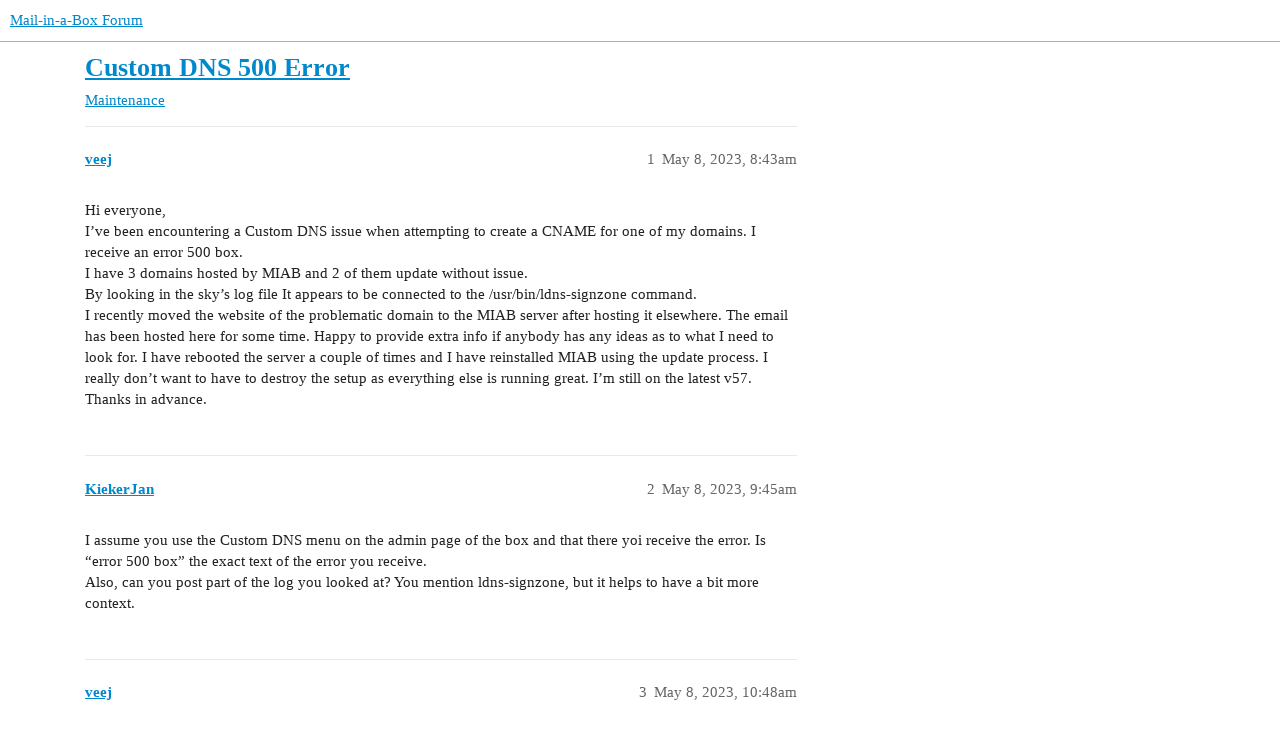

--- FILE ---
content_type: text/html; charset=utf-8
request_url: https://discourse.mailinabox.email/t/custom-dns-500-error/10423
body_size: 6466
content:
<!DOCTYPE html>
<html lang="en">
  <head>
    <meta charset="utf-8">
    <title>Custom DNS 500 Error - Maintenance - Mail-in-a-Box Forum</title>
    <meta name="description" content="Hi everyone, 
I’ve been encountering a Custom DNS issue when attempting to create a CNAME for one of my domains. I receive an error 500 box. 
I have 3 domains hosted by MIAB and 2 of them update without issue. 
By lookin&amp;hellip;">
    <meta name="generator" content="Discourse 3.3.0.beta1 - https://github.com/discourse/discourse version c5f1fc3a08eff7d9df9d2caf3688d1035dbc15d7">
<link rel="icon" type="image/png" href="https://discourse.mailinabox.email/uploads/default/optimized/2X/4/4d0933d13c456b7e57f296aa6cc344525b6f0c70_2_32x32.png">
<link rel="apple-touch-icon" type="image/png" href="https://discourse.mailinabox.email/uploads/default/optimized/2X/4/4d0933d13c456b7e57f296aa6cc344525b6f0c70_2_180x180.png">
<meta name="theme-color" media="all" content="#ffffff">

<meta name="viewport" content="width=device-width, initial-scale=1.0, minimum-scale=1.0, user-scalable=yes, viewport-fit=cover">
<link rel="canonical" href="https://discourse.mailinabox.email/t/custom-dns-500-error/10423" />

<link rel="search" type="application/opensearchdescription+xml" href="https://discourse.mailinabox.email/opensearch.xml" title="Mail-in-a-Box Forum Search">

    <link href="/stylesheets/color_definitions_base__1_e6b8feecc6214d3030c8800bad7e6f1b751761bd.css?__ws=discourse.mailinabox.email" media="all" rel="stylesheet" class="light-scheme"/>

  <link href="/stylesheets/desktop_9fb8e08bb2a9b77e87f04c53ec4bb8b87217e7df.css?__ws=discourse.mailinabox.email" media="all" rel="stylesheet" data-target="desktop"  />



  <link href="/stylesheets/checklist_9fb8e08bb2a9b77e87f04c53ec4bb8b87217e7df.css?__ws=discourse.mailinabox.email" media="all" rel="stylesheet" data-target="checklist"  />
  <link href="/stylesheets/discourse-details_9fb8e08bb2a9b77e87f04c53ec4bb8b87217e7df.css?__ws=discourse.mailinabox.email" media="all" rel="stylesheet" data-target="discourse-details"  />
  <link href="/stylesheets/discourse-lazy-videos_9fb8e08bb2a9b77e87f04c53ec4bb8b87217e7df.css?__ws=discourse.mailinabox.email" media="all" rel="stylesheet" data-target="discourse-lazy-videos"  />
  <link href="/stylesheets/discourse-local-dates_9fb8e08bb2a9b77e87f04c53ec4bb8b87217e7df.css?__ws=discourse.mailinabox.email" media="all" rel="stylesheet" data-target="discourse-local-dates"  />
  <link href="/stylesheets/discourse-narrative-bot_9fb8e08bb2a9b77e87f04c53ec4bb8b87217e7df.css?__ws=discourse.mailinabox.email" media="all" rel="stylesheet" data-target="discourse-narrative-bot"  />
  <link href="/stylesheets/discourse-presence_9fb8e08bb2a9b77e87f04c53ec4bb8b87217e7df.css?__ws=discourse.mailinabox.email" media="all" rel="stylesheet" data-target="discourse-presence"  />
  <link href="/stylesheets/docker_manager_9fb8e08bb2a9b77e87f04c53ec4bb8b87217e7df.css?__ws=discourse.mailinabox.email" media="all" rel="stylesheet" data-target="docker_manager"  />
  <link href="/stylesheets/footnote_9fb8e08bb2a9b77e87f04c53ec4bb8b87217e7df.css?__ws=discourse.mailinabox.email" media="all" rel="stylesheet" data-target="footnote"  />
  <link href="/stylesheets/poll_9fb8e08bb2a9b77e87f04c53ec4bb8b87217e7df.css?__ws=discourse.mailinabox.email" media="all" rel="stylesheet" data-target="poll"  />
  <link href="/stylesheets/spoiler-alert_9fb8e08bb2a9b77e87f04c53ec4bb8b87217e7df.css?__ws=discourse.mailinabox.email" media="all" rel="stylesheet" data-target="spoiler-alert"  />
  <link href="/stylesheets/poll_desktop_9fb8e08bb2a9b77e87f04c53ec4bb8b87217e7df.css?__ws=discourse.mailinabox.email" media="all" rel="stylesheet" data-target="poll_desktop"  />

  <link href="/stylesheets/desktop_theme_1_d32d71bc83fa55bbc9ba1831ed676537f1e5a872.css?__ws=discourse.mailinabox.email" media="all" rel="stylesheet" data-target="desktop_theme" data-theme-id="1" data-theme-name="default theme"/>

    
    
        <link rel="alternate nofollow" type="application/rss+xml" title="RSS feed of &#39;Custom DNS 500 Error&#39;" href="https://discourse.mailinabox.email/t/custom-dns-500-error/10423.rss" />
    <meta property="og:site_name" content="Mail-in-a-Box Forum" />
<meta property="og:type" content="website" />
<meta name="twitter:card" content="summary" />
<meta name="twitter:image" content="https://discourse.mailinabox.email/uploads/default/original/2X/4/4d0933d13c456b7e57f296aa6cc344525b6f0c70.png" />
<meta property="og:image" content="https://discourse.mailinabox.email/uploads/default/original/2X/4/4d0933d13c456b7e57f296aa6cc344525b6f0c70.png" />
<meta property="og:url" content="https://discourse.mailinabox.email/t/custom-dns-500-error/10423" />
<meta name="twitter:url" content="https://discourse.mailinabox.email/t/custom-dns-500-error/10423" />
<meta property="og:title" content="Custom DNS 500 Error" />
<meta name="twitter:title" content="Custom DNS 500 Error" />
<meta property="og:description" content="Hi everyone,  I’ve been encountering a Custom DNS issue when attempting to create a CNAME for one of my domains. I receive an error 500 box.  I have 3 domains hosted by MIAB and 2 of them update without issue.  By looking in the sky’s log file It appears to be connected to the  /usr/bin/ldns-signzone command.  I recently moved the website of the problematic domain to the MIAB server after hosting it elsewhere. The email has been hosted here for some time. Happy to provide extra info if anybody h..." />
<meta name="twitter:description" content="Hi everyone,  I’ve been encountering a Custom DNS issue when attempting to create a CNAME for one of my domains. I receive an error 500 box.  I have 3 domains hosted by MIAB and 2 of them update without issue.  By looking in the sky’s log file It appears to be connected to the  /usr/bin/ldns-signzone command.  I recently moved the website of the problematic domain to the MIAB server after hosting it elsewhere. The email has been hosted here for some time. Happy to provide extra info if anybody h..." />
<meta property="og:article:section" content="Maintenance" />
<meta property="og:article:section:color" content="F7941D" />
<meta property="article:published_time" content="2023-05-08T08:43:30+00:00" />
<meta property="og:ignore_canonical" content="true" />


    
  </head>
  <body class="crawler ">
    
    <header>
  <a href="/">
    Mail-in-a-Box Forum
  </a>
</header>

    <div id="main-outlet" class="wrap" role="main">
        <div id="topic-title">
    <h1>
      <a href="/t/custom-dns-500-error/10423">Custom DNS 500 Error</a>
    </h1>

      <div class="topic-category" itemscope itemtype="http://schema.org/BreadcrumbList">
          <span itemprop="itemListElement" itemscope itemtype="http://schema.org/ListItem">
            <a href="/c/maintenance/7" class="badge-wrapper bullet" itemprop="item">
              <span class='badge-category-bg' style='background-color: #F7941D'></span>
              <span class='badge-category clear-badge'>
                <span class='category-name' itemprop='name'>Maintenance</span>
              </span>
            </a>
            <meta itemprop="position" content="1" />
          </span>
      </div>

  </div>

  

    <div itemscope itemtype='http://schema.org/DiscussionForumPosting'>
      <meta itemprop='headline' content='Custom DNS 500 Error'>
      <link itemprop='url' href='https://discourse.mailinabox.email/t/custom-dns-500-error/10423'>
      <meta itemprop='datePublished' content='2023-05-08T08:43:30Z'>
        <meta itemprop='articleSection' content='Maintenance'>
      <meta itemprop='keywords' content=''>
      <div itemprop='publisher' itemscope itemtype="http://schema.org/Organization">
        <meta itemprop='name' content='Mail-in-a-Box Project'>
          <div itemprop='logo' itemscope itemtype="http://schema.org/ImageObject">
            <meta itemprop='url' content='https://discourse.mailinabox.email/uploads/default/original/2X/1/1872442d1ea29736228e2972233d11cc14504784.png'>
          </div>
      </div>


          <div id='post_1'  class='topic-body crawler-post'>
            <div class='crawler-post-meta'>
              <span class="creator" itemprop="author" itemscope itemtype="http://schema.org/Person">
                <a itemprop="url" href='https://discourse.mailinabox.email/u/veej'><span itemprop='name'>veej</span></a>
                
              </span>

                <link itemprop="mainEntityOfPage" href="https://discourse.mailinabox.email/t/custom-dns-500-error/10423">


              <span class="crawler-post-infos">
                  <time  datetime='2023-05-08T08:43:30Z' class='post-time'>
                    May 8, 2023,  8:43am
                  </time>
                  <meta itemprop='dateModified' content='2023-05-08T08:43:30Z'>
              <span itemprop='position'>1</span>
              </span>
            </div>
            <div class='post' itemprop='text'>
              <p>Hi everyone,<br>
I’ve been encountering a Custom DNS issue when attempting to create a CNAME for one of my domains. I receive an error 500 box.<br>
I have 3 domains hosted by MIAB and 2 of them update without issue.<br>
By looking in the sky’s log file It appears to be connected to the  /usr/bin/ldns-signzone command.<br>
I recently moved the website of the problematic domain to the MIAB server after hosting it elsewhere. The email has been hosted here for some time. Happy to provide extra info if anybody has any ideas as to what I need to look for. I have rebooted the server a couple of times and I have reinstalled MIAB using the update process. I really don’t want to have to destroy the setup as everything else is running great. I’m still on the latest v57.<br>
Thanks in advance.</p>
            </div>

            <div itemprop="interactionStatistic" itemscope itemtype="http://schema.org/InteractionCounter">
              <meta itemprop="interactionType" content="http://schema.org/LikeAction"/>
              <meta itemprop="userInteractionCount" content="0" />
              <span class='post-likes'></span>
            </div>

            <div itemprop="interactionStatistic" itemscope itemtype="http://schema.org/InteractionCounter">
                <meta itemprop="interactionType" content="http://schema.org/CommentAction"/>
                <meta itemprop="userInteractionCount" content="0" />
              </div>

          </div>
          <div id='post_2' itemprop='comment' itemscope itemtype='http://schema.org/Comment' class='topic-body crawler-post'>
            <div class='crawler-post-meta'>
              <span class="creator" itemprop="author" itemscope itemtype="http://schema.org/Person">
                <a itemprop="url" href='https://discourse.mailinabox.email/u/KiekerJan'><span itemprop='name'>KiekerJan</span></a>
                
              </span>



              <span class="crawler-post-infos">
                  <time itemprop='datePublished' datetime='2023-05-08T09:45:07Z' class='post-time'>
                    May 8, 2023,  9:45am
                  </time>
                  <meta itemprop='dateModified' content='2023-05-08T09:45:07Z'>
              <span itemprop='position'>2</span>
              </span>
            </div>
            <div class='post' itemprop='text'>
              <p>I assume you use the Custom DNS menu on the admin page of the box and that there yoi receive the error. Is “error 500 box” the exact text of the error you receive.<br>
Also, can you post part of the log you looked at? You mention ldns-signzone, but it helps to have a bit more context.</p>
            </div>

            <div itemprop="interactionStatistic" itemscope itemtype="http://schema.org/InteractionCounter">
              <meta itemprop="interactionType" content="http://schema.org/LikeAction"/>
              <meta itemprop="userInteractionCount" content="0" />
              <span class='post-likes'></span>
            </div>

            <div itemprop="interactionStatistic" itemscope itemtype="http://schema.org/InteractionCounter">
                <meta itemprop="interactionType" content="http://schema.org/CommentAction"/>
                <meta itemprop="userInteractionCount" content="2" />
              </div>

          </div>
          <div id='post_3' itemprop='comment' itemscope itemtype='http://schema.org/Comment' class='topic-body crawler-post'>
            <div class='crawler-post-meta'>
              <span class="creator" itemprop="author" itemscope itemtype="http://schema.org/Person">
                <a itemprop="url" href='https://discourse.mailinabox.email/u/veej'><span itemprop='name'>veej</span></a>
                
              </span>



              <span class="crawler-post-infos">
                  <time itemprop='datePublished' datetime='2023-05-08T10:48:21Z' class='post-time'>
                    May 8, 2023, 10:48am
                  </time>
                  <meta itemprop='dateModified' content='2023-05-08T10:48:21Z'>
              <span itemprop='position'>3</span>
              </span>
            </div>
            <div class='post' itemprop='text'>
              <p>Hi,<br>
This is the message I get in Custom DNS control panel when adding or deleting an entry for a domain. It only happens with one domain.</p>

500 Internal Server Error
<h1>Internal Server Error</h1>
<p>The server encountered an internal error and was unable to complete your request. Either the server is overloaded or there is an error in the application.</p>
<p>I’ll have the log file extract in around 14 hours from now. I have the server terminal access on another machine which I currently don’t have access to.</p>
            </div>

            <div itemprop="interactionStatistic" itemscope itemtype="http://schema.org/InteractionCounter">
              <meta itemprop="interactionType" content="http://schema.org/LikeAction"/>
              <meta itemprop="userInteractionCount" content="0" />
              <span class='post-likes'></span>
            </div>

            <div itemprop="interactionStatistic" itemscope itemtype="http://schema.org/InteractionCounter">
                <meta itemprop="interactionType" content="http://schema.org/CommentAction"/>
                <meta itemprop="userInteractionCount" content="0" />
              </div>

          </div>
          <div id='post_4' itemprop='comment' itemscope itemtype='http://schema.org/Comment' class='topic-body crawler-post'>
            <div class='crawler-post-meta'>
              <span class="creator" itemprop="author" itemscope itemtype="http://schema.org/Person">
                <a itemprop="url" href='https://discourse.mailinabox.email/u/veej'><span itemprop='name'>veej</span></a>
                
              </span>



              <span class="crawler-post-infos">
                  <time itemprop='datePublished' datetime='2023-05-09T01:32:47Z' class='post-time'>
                    May 9, 2023,  1:32am
                  </time>
                  <meta itemprop='dateModified' content='2023-05-09T01:32:47Z'>
              <span itemprop='position'>4</span>
              </span>
            </div>
            <div class='post' itemprop='text'>
              <p>This is the syslog entry I noticed. I checked the zones file and it looks identical to the other domain zones that work OK. So, I’m not sure where to go to from here.</p>
<p>May  9 10:57:46 box start[11601]: subprocess.CalledProcessError: Command ‘[’/usr/bin/ldns-signzone’, ‘-e’, ‘20230608’, ‘-<br>
n’, ‘/etc/nsd/zones/website.com.txt’, ‘/tmp/Kwebsite.com.+013+07470’, ‘/tmp/Kwebsite.com.+013+03448’, ‘/tm<br>
p/Kwebsite.com.+008+15655’, ‘/tmp/Kwebsite.com.+008+57633’, ‘/tmp/Kwebsite.com.+007+60810’, ‘/tmp/Kwebsite.com.+007+49982’]’ returned non-zero exit status 1.</p>
            </div>

            <div itemprop="interactionStatistic" itemscope itemtype="http://schema.org/InteractionCounter">
              <meta itemprop="interactionType" content="http://schema.org/LikeAction"/>
              <meta itemprop="userInteractionCount" content="0" />
              <span class='post-likes'></span>
            </div>

            <div itemprop="interactionStatistic" itemscope itemtype="http://schema.org/InteractionCounter">
                <meta itemprop="interactionType" content="http://schema.org/CommentAction"/>
                <meta itemprop="userInteractionCount" content="0" />
              </div>

          </div>
          <div id='post_5' itemprop='comment' itemscope itemtype='http://schema.org/Comment' class='topic-body crawler-post'>
            <div class='crawler-post-meta'>
              <span class="creator" itemprop="author" itemscope itemtype="http://schema.org/Person">
                <a itemprop="url" href='https://discourse.mailinabox.email/u/veej'><span itemprop='name'>veej</span></a>
                
              </span>



              <span class="crawler-post-infos">
                  <time itemprop='datePublished' datetime='2023-05-16T01:17:04Z' class='post-time'>
                    May 16, 2023,  1:17am
                  </time>
                  <meta itemprop='dateModified' content='2023-05-16T01:17:04Z'>
              <span itemprop='position'>5</span>
              </span>
            </div>
            <div class='post' itemprop='text'>
              <p>Still no luck with this. The situation is that I have 3 domains hosted on the server. All the emails have been hosted there since their beginning. All good. I was hosting the website for the domain that I am receiving the 500 error for elsewhere, but recently changed this to hosting it on this server for now. It is a simple website with low traffic numbers. I wanted to change the smtp server since I am now unable to send anything to the hotmail domain. There is something going on between Microsoft and Akamai I guess.<br>
Anyway, I can’t change any of the DNS settings for this one domain. They are registered in the server and they are displayed in the Custom Domain listing, but they are not seen outside the server when I check the DNS entries using something like MX Toolbox and I receive the error 500 box when I enter the info into the custom DNS field. I don’t want to destroy the server and recreate it as I don’t want to clear the mailboxes. I have tried reinstalling on top of what is there, but it hasn’t made any difference to anything. The other two domains allow changes without any issues. I’ll keep working at it and if I find anything I will update it here.</p>
            </div>

            <div itemprop="interactionStatistic" itemscope itemtype="http://schema.org/InteractionCounter">
              <meta itemprop="interactionType" content="http://schema.org/LikeAction"/>
              <meta itemprop="userInteractionCount" content="0" />
              <span class='post-likes'></span>
            </div>

            <div itemprop="interactionStatistic" itemscope itemtype="http://schema.org/InteractionCounter">
                <meta itemprop="interactionType" content="http://schema.org/CommentAction"/>
                <meta itemprop="userInteractionCount" content="1" />
              </div>

          </div>
          <div id='post_6' itemprop='comment' itemscope itemtype='http://schema.org/Comment' class='topic-body crawler-post'>
            <div class='crawler-post-meta'>
              <span class="creator" itemprop="author" itemscope itemtype="http://schema.org/Person">
                <a itemprop="url" href='https://discourse.mailinabox.email/u/KiekerJan'><span itemprop='name'>KiekerJan</span></a>
                
              </span>



              <span class="crawler-post-infos">
                  <time itemprop='datePublished' datetime='2023-05-16T09:28:13Z' class='post-time'>
                    May 16, 2023,  9:28am
                  </time>
                  <meta itemprop='dateModified' content='2023-05-16T09:28:13Z'>
              <span itemprop='position'>6</span>
              </span>
            </div>
            <div class='post' itemprop='text'>
              <p>It looks like the mail-in-a-box code eats the error that is returned by <code>/usr/bin/ldns-signzone</code> so it is difficult to see what happens there.<br>
Some options that come to mind to troubleshoot:</p>
<ul>
<li>The custom dns entries are stored in <code>/home/user-data/dns/custom.yaml</code> Perhaps you see something funny in there?</li>
<li>You might try to move all <code>/etc/nsd/zones/website.*</code> files to a safe location, then force a dns update, and then try to create a new custom dns entry.</li>
<li>Perhaps there is something special about the CNAME you try to create. Does it have special name? Can you create the same CNAME for your other domains?</li>
</ul>
            </div>

            <div itemprop="interactionStatistic" itemscope itemtype="http://schema.org/InteractionCounter">
              <meta itemprop="interactionType" content="http://schema.org/LikeAction"/>
              <meta itemprop="userInteractionCount" content="0" />
              <span class='post-likes'></span>
            </div>

            <div itemprop="interactionStatistic" itemscope itemtype="http://schema.org/InteractionCounter">
                <meta itemprop="interactionType" content="http://schema.org/CommentAction"/>
                <meta itemprop="userInteractionCount" content="1" />
              </div>

          </div>
          <div id='post_7' itemprop='comment' itemscope itemtype='http://schema.org/Comment' class='topic-body crawler-post'>
            <div class='crawler-post-meta'>
              <span class="creator" itemprop="author" itemscope itemtype="http://schema.org/Person">
                <a itemprop="url" href='https://discourse.mailinabox.email/u/JoshData'><span itemprop='name'>JoshData</span></a>
                
              </span>



              <span class="crawler-post-infos">
                  <time itemprop='datePublished' datetime='2023-05-16T11:50:46Z' class='post-time'>
                    May 16, 2023, 11:50am
                  </time>
                  <meta itemprop='dateModified' content='2023-05-16T11:50:46Z'>
              <span itemprop='position'>7</span>
              </span>
            </div>
            <div class='post' itemprop='text'>
              <aside class="quote no-group" data-username="KiekerJan" data-post="6" data-topic="10423">
<div class="title">
<div class="quote-controls"></div>
<img loading="lazy" alt="" width="24" height="24" src="https://discourse.mailinabox.email/user_avatar/discourse.mailinabox.email/kiekerjan/48/2339_2.png" class="avatar"> KiekerJan:</div>
<blockquote>
<p>It looks like the mail-in-a-box code eats the error that is returned by <code>/usr/bin/ldns-signzone</code> so it is difficult to see what happens there.</p>
</blockquote>
</aside>
<p>Yeah that could be improved… In the meanwhile, <a class="mention" href="/u/veej">@veej</a> you can run the original command to see what its output was. i.e. Run this on the command line. It will hopefully show you the problem:</p>
<pre data-code-wrap="sh"><code class="lang-sh">/usr/bin/ldns-signzone -e 20230608 -n /etc/nsd/zones/website.com.txt /tmp/Kwebsite.com.+013+07470 /tmp/Kwebsite.com.+013+03448 /tmp/Kwebsite.com.+008+15655 /tmp/Kwebsite.com.+008+57633 /tmp/Kwebsite.com.+007+60810 /tmp/Kwebsite.com.+007+49982
</code></pre>
            </div>

            <div itemprop="interactionStatistic" itemscope itemtype="http://schema.org/InteractionCounter">
              <meta itemprop="interactionType" content="http://schema.org/LikeAction"/>
              <meta itemprop="userInteractionCount" content="0" />
              <span class='post-likes'></span>
            </div>

            <div itemprop="interactionStatistic" itemscope itemtype="http://schema.org/InteractionCounter">
                <meta itemprop="interactionType" content="http://schema.org/CommentAction"/>
                <meta itemprop="userInteractionCount" content="1" />
              </div>

          </div>
          <div id='post_8' itemprop='comment' itemscope itemtype='http://schema.org/Comment' class='topic-body crawler-post'>
            <div class='crawler-post-meta'>
              <span class="creator" itemprop="author" itemscope itemtype="http://schema.org/Person">
                <a itemprop="url" href='https://discourse.mailinabox.email/u/alento'><span itemprop='name'>alento</span></a>
                
              </span>



              <span class="crawler-post-infos">
                  <time itemprop='datePublished' datetime='2023-05-16T15:46:54Z' class='post-time'>
                    May 16, 2023,  3:46pm
                  </time>
                  <meta itemprop='dateModified' content='2023-05-16T15:46:54Z'>
              <span itemprop='position'>8</span>
              </span>
            </div>
            <div class='post' itemprop='text'>
              <p>Knowing the domain would be helpful …</p>
<p>At this point with what little information I have, I suspect that this is a DNSSEC issue.  Please check if it is enabled at that domain’s registrar, and if so, turn it off.</p>
            </div>

            <div itemprop="interactionStatistic" itemscope itemtype="http://schema.org/InteractionCounter">
              <meta itemprop="interactionType" content="http://schema.org/LikeAction"/>
              <meta itemprop="userInteractionCount" content="0" />
              <span class='post-likes'></span>
            </div>

            <div itemprop="interactionStatistic" itemscope itemtype="http://schema.org/InteractionCounter">
                <meta itemprop="interactionType" content="http://schema.org/CommentAction"/>
                <meta itemprop="userInteractionCount" content="0" />
              </div>

          </div>
          <div id='post_9' itemprop='comment' itemscope itemtype='http://schema.org/Comment' class='topic-body crawler-post'>
            <div class='crawler-post-meta'>
              <span class="creator" itemprop="author" itemscope itemtype="http://schema.org/Person">
                <a itemprop="url" href='https://discourse.mailinabox.email/u/veej'><span itemprop='name'>veej</span></a>
                
              </span>



              <span class="crawler-post-infos">
                  <time itemprop='datePublished' datetime='2023-05-17T01:49:08Z' class='post-time'>
                    May 17, 2023,  1:49am
                  </time>
                  <meta itemprop='dateModified' content='2023-05-17T01:55:29Z'>
              <span itemprop='position'>9</span>
              </span>
            </div>
            <div class='post' itemprop='text'>
              <aside class="quote no-group" data-username="JoshData" data-post="7" data-topic="10423">
<div class="title">
<div class="quote-controls"></div>
<img loading="lazy" alt="" width="24" height="24" src="https://discourse.mailinabox.email/user_avatar/discourse.mailinabox.email/joshdata/48/2153_2.png" class="avatar"> JoshData:</div>
<blockquote>
<p><code>/usr/bin/ldns-signzone -e 20230608 -n /etc/nsd/zones/website.com.txt /tmp/Kwebsite.com.+013+07470 /tmp/Kwebsite.com.+013+03448 /tmp/Kwebsite.com.+008+15655 /tmp/Kwebsite.com.+008+57633 /tmp/Kwebsite.com.+007+60810 /tmp/Kwebsite.com.+007+49982</code></p>
</blockquote>
</aside>
<p>Thanks for the reply. This is the error: Zone not read, error: Syntax error, could not parse the RR’s rdata at /etc/nsd/zones/hummingbird.help.txt line 14<br>
I saw this written somewhere else as well.<br>
I did check all the zone files and they all look identical.</p>
<p>Here is the start of that zones file:</p>
<p>$ORIGIN hummingbird.help.<br>
$TTL 86400          ; default time to live<br>
@ IN SOA <a href="http://ns1.box.mountainhamlet.com" rel="noopener nofollow ugc">ns1.box.mountainhamlet.com</a>. <a href="http://hostmaster.box.mountainhamlet.com" rel="noopener nofollow ugc">hostmaster.box.mountainhamlet.com</a>. (<br>
2023051700     ; serial number<br>
7200     ; Refresh (secondary nameserver update interval)<br>
3600     ; Retry (when refresh fails, how often to try again, should be lower than the refresh)<br>
1209600  ; Expire (when refresh fails, how long secondary nameserver will keep records around anyway)<br>
86400    ; Negative TTL (how long negative responses are cached)<br>
)<br>
IN      NS      <a href="http://ns1.box.mountainhamlet.com" rel="noopener nofollow ugc">ns1.box.mountainhamlet.com</a>.<br>
IN      NS      <a href="http://puck.nether.net" rel="noopener nofollow ugc">puck.nether.net</a>.<br>
IN      TXT     “google-site-verification=62AUdPvu670kHmwF5miy6OylKcpdtbyAuzUK597Odiw”<br>
IN      CAA     0 issue <a href="http://letsencrypt.org" rel="noopener nofollow ugc">letsencrypt.org</a><br>
IN      A       45.79.238.152<br>
IN      AAAA    2400:8907::f03c:92ff:fefe:9eab<br>
IN      MX      10 <a href="http://box.mountainhamlet.com" rel="noopener nofollow ugc">box.mountainhamlet.com</a>.<br>
IN      TXT     “v=spf1 mx -all”<br>
_dmarc  IN</p>
<p>I’m not quite sure which one is line 14, but would the google verification code be potentially affecting it? I’ve moved the email mailbox to a different provider for now as I really needed to send some emails to a hotmail address, but if there are any clues to this I would be happy to move it all back again.</p>
<p><a class="mention" href="/u/alento">@alento</a> Would the DNSSEC only affect one of the three domains? All of them have identical settings and the other two domains edit without any issues.</p>
<p><a class="mention" href="/u/kiekerjan">@KiekerJan</a> I’ve checked the zone files for any variance. The only bit that’s different is the google sites TXT entry - maybe that’s the issue? The other two domains edit and update without any issue with the exact same CNAME entries.</p>
            </div>

            <div itemprop="interactionStatistic" itemscope itemtype="http://schema.org/InteractionCounter">
              <meta itemprop="interactionType" content="http://schema.org/LikeAction"/>
              <meta itemprop="userInteractionCount" content="0" />
              <span class='post-likes'></span>
            </div>

            <div itemprop="interactionStatistic" itemscope itemtype="http://schema.org/InteractionCounter">
                <meta itemprop="interactionType" content="http://schema.org/CommentAction"/>
                <meta itemprop="userInteractionCount" content="0" />
              </div>

                <div class='crawler-linkback-list' itemscope itemtype='http://schema.org/ItemList'>
                      <div itemprop='itemListElement' itemscope itemtype='http://schema.org/ListItem'>
                        <a itemprop='url' href="https://discourse.mailinabox.email/t/why-does-my-dns-keep-breaking-and-now-im-consistently-running-into-http-retcodes-when-submitting-things/10597/16">Why does my dns keep breaking and now I&#39;m consistently running into http retcodes when submitting things</a>
                        <meta itemprop='position' content='6'>
                      </div>
                </div>
          </div>
          <div id='post_11' itemprop='comment' itemscope itemtype='http://schema.org/Comment' class='topic-body crawler-post'>
            <div class='crawler-post-meta'>
              <span class="creator" itemprop="author" itemscope itemtype="http://schema.org/Person">
                <a itemprop="url" href='https://discourse.mailinabox.email/u/KiekerJan'><span itemprop='name'>KiekerJan</span></a>
                
              </span>



              <span class="crawler-post-infos">
                  <time itemprop='datePublished' datetime='2023-05-17T13:43:12Z' class='post-time'>
                    May 17, 2023,  1:43pm
                  </time>
                  <meta itemprop='dateModified' content='2023-05-17T13:43:12Z'>
              <span itemprop='position'>11</span>
              </span>
            </div>
            <div class='post' itemprop='text'>
              <p>What happens if you (temporarily) remove or recreate the google-site-verification entry?</p>
            </div>

            <div itemprop="interactionStatistic" itemscope itemtype="http://schema.org/InteractionCounter">
              <meta itemprop="interactionType" content="http://schema.org/LikeAction"/>
              <meta itemprop="userInteractionCount" content="0" />
              <span class='post-likes'></span>
            </div>

            <div itemprop="interactionStatistic" itemscope itemtype="http://schema.org/InteractionCounter">
                <meta itemprop="interactionType" content="http://schema.org/CommentAction"/>
                <meta itemprop="userInteractionCount" content="0" />
              </div>

          </div>
          <div id='post_12' itemprop='comment' itemscope itemtype='http://schema.org/Comment' class='topic-body crawler-post'>
            <div class='crawler-post-meta'>
              <span class="creator" itemprop="author" itemscope itemtype="http://schema.org/Person">
                <a itemprop="url" href='https://discourse.mailinabox.email/u/JoshData'><span itemprop='name'>JoshData</span></a>
                
              </span>



              <span class="crawler-post-infos">
                  <time itemprop='datePublished' datetime='2023-05-17T14:19:45Z' class='post-time'>
                    May 17, 2023,  2:19pm
                  </time>
                  <meta itemprop='dateModified' content='2023-05-17T14:19:45Z'>
              <span itemprop='position'>12</span>
              </span>
            </div>
            <div class='post' itemprop='text'>
              <p>Yeah I don’t see an obvious problem, but <code>ldns-signzone</code> can’t be lying. There must be an issue. Line 14 is probably the A or AAAA line.</p>
            </div>

            <div itemprop="interactionStatistic" itemscope itemtype="http://schema.org/InteractionCounter">
              <meta itemprop="interactionType" content="http://schema.org/LikeAction"/>
              <meta itemprop="userInteractionCount" content="0" />
              <span class='post-likes'></span>
            </div>

            <div itemprop="interactionStatistic" itemscope itemtype="http://schema.org/InteractionCounter">
                <meta itemprop="interactionType" content="http://schema.org/CommentAction"/>
                <meta itemprop="userInteractionCount" content="0" />
              </div>

          </div>
          <div id='post_13' itemprop='comment' itemscope itemtype='http://schema.org/Comment' class='topic-body crawler-post'>
            <div class='crawler-post-meta'>
              <span class="creator" itemprop="author" itemscope itemtype="http://schema.org/Person">
                <a itemprop="url" href='https://discourse.mailinabox.email/u/system'><span itemprop='name'>system</span></a>
                
                  Closed 
              </span>



              <span class="crawler-post-infos">
                  <time itemprop='datePublished' datetime='2023-06-26T14:20:06Z' class='post-time'>
                    June 26, 2023,  2:20pm
                  </time>
                  <meta itemprop='dateModified' content='2023-06-26T14:20:06Z'>
              <span itemprop='position'>13</span>
              </span>
            </div>
            <div class='post' itemprop='text'>
              <p>This topic was automatically closed 40 days after the last reply. New replies are no longer allowed.</p>
            </div>

            <div itemprop="interactionStatistic" itemscope itemtype="http://schema.org/InteractionCounter">
              <meta itemprop="interactionType" content="http://schema.org/LikeAction"/>
              <meta itemprop="userInteractionCount" content="0" />
              <span class='post-likes'></span>
            </div>

            <div itemprop="interactionStatistic" itemscope itemtype="http://schema.org/InteractionCounter">
                <meta itemprop="interactionType" content="http://schema.org/CommentAction"/>
                <meta itemprop="userInteractionCount" content="0" />
              </div>

          </div>
    </div>


    




    </div>
    <footer class="container wrap">
  <nav class='crawler-nav'>
    <ul>
      <li itemscope itemtype='http://schema.org/SiteNavigationElement'>
        <span itemprop='name'>
          <a href='/' itemprop="url">Home </a>
        </span>
      </li>
      <li itemscope itemtype='http://schema.org/SiteNavigationElement'>
        <span itemprop='name'>
          <a href='/categories' itemprop="url">Categories </a>
        </span>
      </li>
      <li itemscope itemtype='http://schema.org/SiteNavigationElement'>
        <span itemprop='name'>
          <a href='/guidelines' itemprop="url">FAQ/Guidelines </a>
        </span>
      </li>
        <li itemscope itemtype='http://schema.org/SiteNavigationElement'>
          <span itemprop='name'>
            <a href='/tos' itemprop="url">Terms of Service </a>
          </span>
        </li>
        <li itemscope itemtype='http://schema.org/SiteNavigationElement'>
          <span itemprop='name'>
            <a href='/privacy' itemprop="url">Privacy Policy </a>
          </span>
        </li>
    </ul>
  </nav>
  <p class='powered-by-link'>Powered by <a href="https://www.discourse.org">Discourse</a>, best viewed with JavaScript enabled</p>
</footer>

    
    
  </body>
  
</html>


--- FILE ---
content_type: text/css
request_url: https://discourse.mailinabox.email/stylesheets/footnote_9fb8e08bb2a9b77e87f04c53ec4bb8b87217e7df.css?__ws=discourse.mailinabox.email
body_size: 395
content:
.inline-footnotes a.expand-footnote{user-select:none;padding:0px .5em;margin:0 0 0 .25em;color:var(--primary-low-mid-or-secondary-high);background:var(--primary-low);border-radius:3px;min-height:20px;display:inline-flex;align-items:center}.inline-footnotes a.expand-footnote:hover{background:var(--primary-medium);color:var(--secondary)}.inline-footnotes a.expand-footnote>*{pointer-events:none}.inline-footnotes .footnotes-list,.inline-footnotes .footnotes-sep{position:absolute;left:0;right:0}.inline-footnotes .footnotes-sep,.inline-footnotes .footnotes-list,.inline-footnotes .footnote-ref{display:none}#footnote-tooltip{background-color:var(--primary-low);color:var(--primary);padding:.5em;font-size:var(--font-down-1);border-radius:3px;display:none;z-index:600;max-width:400px;overflow-wrap:break-word}#footnote-tooltip .footnote-tooltip-content{overflow:hidden}#footnote-tooltip .footnote-tooltip-content .footnote-backref{display:none}#footnote-tooltip .footnote-tooltip-content img{object-fit:cover;max-width:385px}#footnote-tooltip .footnote-tooltip-content p{margin:0}#footnote-tooltip[data-show]{display:block}#arrow,#arrow::before{position:absolute;width:10px;height:10px;background:inherit}#arrow{visibility:hidden}#arrow::before{visibility:visible;content:"";transform:rotate(45deg)}#footnote-tooltip[data-popper-placement^=top]>#arrow{bottom:-4px}#footnote-tooltip[data-popper-placement^=bottom]>#arrow{top:-4px}#footnote-tooltip[data-popper-placement^=left]>#arrow{right:-4px}#footnote-tooltip[data-popper-placement^=right]>#arrow{left:-4px}

/*# sourceMappingURL=footnote_9fb8e08bb2a9b77e87f04c53ec4bb8b87217e7df.css.map?__ws=discourse.mailinabox.email */
